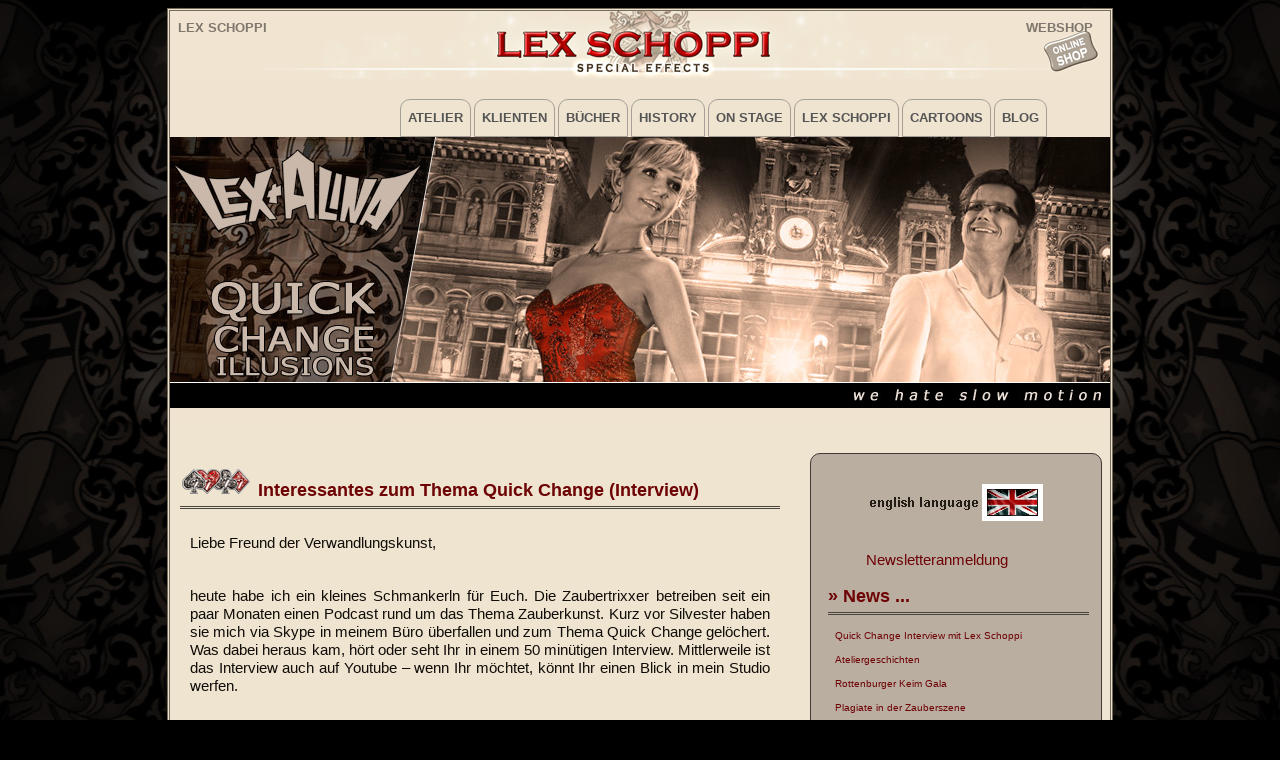

--- FILE ---
content_type: text/html; charset=UTF-8
request_url: https://www.lexschoppi.com/interessantes-zum-thema-quick-change-interview/
body_size: 33150
content:
<!DOCTYPE html PUBLIC "-//W3C//DTD XHTML 1.0 Transitional//EN" "https://www.w3.org/TR/xhtml1/DTD/xhtml1-transitional.dtd">
<html xmlns="https://www.w3.org/1999/xhtml">
<head profile="https://gmpg.org/xfn/11">
<meta https-equiv="Content-Type" content="text/html; charset=UTF-8" />
<meta name="distribution" content="global" />
<meta name="language" content="en, de" />
<meta name='robots' content='max-image-preview:large' />
<link rel="alternate" title="oEmbed (JSON)" type="application/json+oembed" href="https://www.lexschoppi.com/wp-json/oembed/1.0/embed?url=https%3A%2F%2Fwww.lexschoppi.com%2Finteressantes-zum-thema-quick-change-interview%2F" />
<link rel="alternate" title="oEmbed (XML)" type="text/xml+oembed" href="https://www.lexschoppi.com/wp-json/oembed/1.0/embed?url=https%3A%2F%2Fwww.lexschoppi.com%2Finteressantes-zum-thema-quick-change-interview%2F&#038;format=xml" />
<style id='wp-img-auto-sizes-contain-inline-css' type='text/css'>
img:is([sizes=auto i],[sizes^="auto," i]){contain-intrinsic-size:3000px 1500px}
/*# sourceURL=wp-img-auto-sizes-contain-inline-css */
</style>
<style id='wp-emoji-styles-inline-css' type='text/css'>

	img.wp-smiley, img.emoji {
		display: inline !important;
		border: none !important;
		box-shadow: none !important;
		height: 1em !important;
		width: 1em !important;
		margin: 0 0.07em !important;
		vertical-align: -0.1em !important;
		background: none !important;
		padding: 0 !important;
	}
/*# sourceURL=wp-emoji-styles-inline-css */
</style>
<style id='wp-block-library-inline-css' type='text/css'>
:root{--wp-block-synced-color:#7a00df;--wp-block-synced-color--rgb:122,0,223;--wp-bound-block-color:var(--wp-block-synced-color);--wp-editor-canvas-background:#ddd;--wp-admin-theme-color:#007cba;--wp-admin-theme-color--rgb:0,124,186;--wp-admin-theme-color-darker-10:#006ba1;--wp-admin-theme-color-darker-10--rgb:0,107,160.5;--wp-admin-theme-color-darker-20:#005a87;--wp-admin-theme-color-darker-20--rgb:0,90,135;--wp-admin-border-width-focus:2px}@media (min-resolution:192dpi){:root{--wp-admin-border-width-focus:1.5px}}.wp-element-button{cursor:pointer}:root .has-very-light-gray-background-color{background-color:#eee}:root .has-very-dark-gray-background-color{background-color:#313131}:root .has-very-light-gray-color{color:#eee}:root .has-very-dark-gray-color{color:#313131}:root .has-vivid-green-cyan-to-vivid-cyan-blue-gradient-background{background:linear-gradient(135deg,#00d084,#0693e3)}:root .has-purple-crush-gradient-background{background:linear-gradient(135deg,#34e2e4,#4721fb 50%,#ab1dfe)}:root .has-hazy-dawn-gradient-background{background:linear-gradient(135deg,#faaca8,#dad0ec)}:root .has-subdued-olive-gradient-background{background:linear-gradient(135deg,#fafae1,#67a671)}:root .has-atomic-cream-gradient-background{background:linear-gradient(135deg,#fdd79a,#004a59)}:root .has-nightshade-gradient-background{background:linear-gradient(135deg,#330968,#31cdcf)}:root .has-midnight-gradient-background{background:linear-gradient(135deg,#020381,#2874fc)}:root{--wp--preset--font-size--normal:16px;--wp--preset--font-size--huge:42px}.has-regular-font-size{font-size:1em}.has-larger-font-size{font-size:2.625em}.has-normal-font-size{font-size:var(--wp--preset--font-size--normal)}.has-huge-font-size{font-size:var(--wp--preset--font-size--huge)}.has-text-align-center{text-align:center}.has-text-align-left{text-align:left}.has-text-align-right{text-align:right}.has-fit-text{white-space:nowrap!important}#end-resizable-editor-section{display:none}.aligncenter{clear:both}.items-justified-left{justify-content:flex-start}.items-justified-center{justify-content:center}.items-justified-right{justify-content:flex-end}.items-justified-space-between{justify-content:space-between}.screen-reader-text{border:0;clip-path:inset(50%);height:1px;margin:-1px;overflow:hidden;padding:0;position:absolute;width:1px;word-wrap:normal!important}.screen-reader-text:focus{background-color:#ddd;clip-path:none;color:#444;display:block;font-size:1em;height:auto;left:5px;line-height:normal;padding:15px 23px 14px;text-decoration:none;top:5px;width:auto;z-index:100000}html :where(.has-border-color){border-style:solid}html :where([style*=border-top-color]){border-top-style:solid}html :where([style*=border-right-color]){border-right-style:solid}html :where([style*=border-bottom-color]){border-bottom-style:solid}html :where([style*=border-left-color]){border-left-style:solid}html :where([style*=border-width]){border-style:solid}html :where([style*=border-top-width]){border-top-style:solid}html :where([style*=border-right-width]){border-right-style:solid}html :where([style*=border-bottom-width]){border-bottom-style:solid}html :where([style*=border-left-width]){border-left-style:solid}html :where(img[class*=wp-image-]){height:auto;max-width:100%}:where(figure){margin:0 0 1em}html :where(.is-position-sticky){--wp-admin--admin-bar--position-offset:var(--wp-admin--admin-bar--height,0px)}@media screen and (max-width:600px){html :where(.is-position-sticky){--wp-admin--admin-bar--position-offset:0px}}

/*# sourceURL=wp-block-library-inline-css */
</style>
<style id='classic-theme-styles-inline-css' type='text/css'>
/*! This file is auto-generated */
.wp-block-button__link{color:#fff;background-color:#32373c;border-radius:9999px;box-shadow:none;text-decoration:none;padding:calc(.667em + 2px) calc(1.333em + 2px);font-size:1.125em}.wp-block-file__button{background:#32373c;color:#fff;text-decoration:none}
/*# sourceURL=/wp-includes/css/classic-themes.min.css */
</style>
<link rel="https://api.w.org/" href="https://www.lexschoppi.com/wp-json/" /><link rel="alternate" title="JSON" type="application/json" href="https://www.lexschoppi.com/wp-json/wp/v2/posts/519" /><link rel="EditURI" type="application/rsd+xml" title="RSD" href="https://www.lexschoppi.com/xmlrpc.php?rsd" />
<meta name="generator" content="WordPress 6.9" />
<link rel="canonical" href="https://www.lexschoppi.com/interessantes-zum-thema-quick-change-interview/" />
<link rel='shortlink' href='https://www.lexschoppi.com/?p=519' />

<meta name="generator" content="WordPress 6.9" />
<!-- leave this for stats please -->
<link rel="Shortcut Icon" href="https://www.lexschoppi.com/wp-content/themes/lazarro_gold/images/favicon.ico" type="image/x-icon" />
<style type="text/css" media="screen"><!-- @import url( https://www.lexschoppi.com/wp-content/themes/lazarro_gold/style.css ); --></style>

</head>

<body>
<div id="wrap">
        <div id="header">
                <h1 id="sitename"><a href="https://www.lexschoppi.com/">Lex Schoppi</a></h1>

                <h1 id="topfeatures"><a href="http://www.lexschoppimagic.com/Buecher"> WEBSHOP</a></h1>
</div>
<div id="headermenu">
 <!-- Zelle 6 -->
             <div id="topmenu">
              <li class="page_item page-item-5"><a href="https://www.lexschoppi.com/produzent/">Atelier</a></li>
<li class="page_item page-item-9"><a href="https://www.lexschoppi.com/coach/">Klienten</a></li>
<li class="page_item page-item-6"><a href="https://www.lexschoppi.com/buecher/">B&#252;cher</a></li>
<li class="page_item page-item-1578"><a href="https://www.lexschoppi.com/quickchange/">History</a></li>
<li class="page_item page-item-4"><a href="https://www.lexschoppi.com/magier/">on Stage</a></li>
<li class="page_item page-item-320"><a href="https://www.lexschoppi.com/lex_schoppi/">Lex Schoppi</a></li>
<li class="page_item page-item-201"><a href="https://www.lexschoppi.com/cartoons/">Cartoons</a></li>
<li class="page_item page-item-3"><a href="https://www.lexschoppi.com/news/">Blog</a></li>
            </div>

           </div>

        <div id="logo"><img src="https://www.lexschoppi.com/lexalinasliderimages/logo_news5.jpg" /></div> <div id="main">

        <div id="main_left">

                
        <div class="post" id="post-519">
            <h2 class="title"> <img src="https://www.lexschoppi.com/wp-content/themes/lazarro_gold/images/4c.gif">
            <a href="https://www.lexschoppi.com/interessantes-zum-thema-quick-change-interview/" rel="bookmark">Interessantes zum Thema Quick Change (Interview)</a></h2>

                <div class="story">
                        <p>Liebe Freund der Verwandlungskunst,</p>
<p>heute habe ich ein kleines Schmankerln f&#252;r Euch. Die Zaubertrixxer betreiben seit ein paar Monaten einen Podcast rund um das Thema Zauberkunst. Kurz vor Silvester haben sie mich via Skype in meinem B&#252;ro &#252;berfallen und zum Thema Quick Change gel&#246;chert. Was dabei heraus kam, h&#246;rt oder seht Ihr in einem 50 min&#252;tigen Interview. Mittlerweile ist das Interview auch auf Youtube &#8211; wenn Ihr m&#246;chtet, k&#246;nnt Ihr einen Blick in mein Studio werfen.</p>
<p><strong>Video:</strong><br />
<a href="https://www.youtube.com/watch?v=uXGlD2hlL_Q"><img decoding="async" src="http://www.quickchange.de/wp-content/gallery/ablage/trickverrat1.jpg" alt="" /></a><br />
(URL Video <a href="https://www.youtube.com/watch?v=uXGlD2hlL_Q">https://www.youtube.com/watch?v=uXGlD2hlL_Q</a></p>
<p><strong>Podcast: </strong><br />
<a href="http://trickverrat.de"><img decoding="async" src="http://www.quickchange.de/wp-content/gallery/ablage/podcast.jpg" alt="" /></a><br />
URL Podcast: <a href="http://trickverrat.de">http://trickverrat.de</a></p>
                                        </div>



                </div>

                
        <p align="center"></p>

        </div>


<!-- begin sidebar -->

<div id="sidebar">
<ul><a href="https://www.lexschoppi.com/home_en/"><img src="https://www.lexschoppi.com/wp-content/themes/lazarro_gold/images/englishflag.gif" border="0"/></a></ul>
<br><ul><li><a href="https://www.lexschoppi.com/post_notification_header/" >Newsletteranmeldung</a></li></ul>

<ul id="sbmenu">

<h2>&raquo; News ...</h2>
                
                <div id="post-521">
                           <a href="https://www.lexschoppi.com/interessantes-zum-thema-quick-change-interview-3/" title="Permanent Link to Quick Change Interview mit Lex Schoppi">
                           <font size="1">Quick Change Interview mit Lex Schoppi</font></a>  



        </div>


        
                <div id="post-517">
                           <a href="https://www.lexschoppi.com/ateliergeschichten-2/" title="Permanent Link to Ateliergeschichten">
                           <font size="1">Ateliergeschichten</font></a>  



        </div>


        
                <div id="post-516">
                           <a href="https://www.lexschoppi.com/rottenburger-keim-gala-2016/" title="Permanent Link to Rottenburger Keim Gala">
                           <font size="1">Rottenburger Keim Gala</font></a>  



        </div>


        
                <div id="post-507">
                           <a href="https://www.lexschoppi.com/plagiate-in-der-zauberszene-2/" title="Permanent Link to Plagiate in der Zauberszene">
                           <font size="1">Plagiate in der Zauberszene</font></a>  



        </div>


        
                <div id="post-501">
                           <a href="https://www.lexschoppi.com/10-jahre-lex-schoppi-buecher/" title="Permanent Link to 15 Jahre QUICK CHANGE B&#252;cher">
                           <font size="1">15 Jahre QUICK CHANGE B&#252;cher</font></a>  



        </div>


        
                <div id="post-498">
                           <a href="https://www.lexschoppi.com/lex-schoppi-leitet-symposium-fuer-kostuemschaffende/" title="Permanent Link to Lex Schoppi leitet Symposium f&#252;r Kost&#252;mschaffende">
                           <font size="1">Lex Schoppi leitet Symposium f&#252;r Kost&#252;mschaffende</font></a>  



        </div>


        
                <div id="post-492">
                           <a href="https://www.lexschoppi.com/quick-change-seminar/" title="Permanent Link to Quick Change Seminar">
                           <font size="1">Quick Change Seminar</font></a>  



        </div>


        
                <div id="post-460">
                           <a href="https://www.lexschoppi.com/bayreuth-und-seine-festspiele/" title="Permanent Link to Bayreuth und seine Festspiele">
                           <font size="1">Bayreuth und seine Festspiele</font></a>  



        </div>


        
                <div id="post-443">
                           <a href="https://www.lexschoppi.com/lex-alina-mit-dem-goldenen-wappen-von-san-marino-geehrt/" title="Permanent Link to Lex &#038; Alina mit dem goldenen Wappen von San Marino geehrt">
                           <font size="1">Lex &#038; Alina mit dem goldenen Wappen von San Marino geehrt</font></a>  



        </div>


        
</ul>
<ul id="sbmenu">
<h2>&raquo; Archiv ...</h2>

                
                <div id="post-521">
                           <a href="https://www.lexschoppi.com/interessantes-zum-thema-quick-change-interview-3/" title="Permanent Link to Quick Change Interview mit Lex Schoppi">
                           <font size="1">Quick Change Interview mit Lex Schoppi</font></a>



        </div>


        
                <div id="post-503">
                           <a href="https://www.lexschoppi.com/ateliergeschichten/" title="Permanent Link to Ateliergeschichten">
                           <font size="1">Ateliergeschichten</font></a>



        </div>


        
                <div id="post-495">
                           <a href="https://www.lexschoppi.com/fotoshooting/" title="Permanent Link to Fotoshooting">
                           <font size="1">Fotoshooting</font></a>



        </div>


        
                <div id="post-476">
                           <a href="https://www.lexschoppi.com/lex-schoppi-alina-showreel/" title="Permanent Link to Lex Schoppi &#038; Alina &#8211; showreel">
                           <font size="1">Lex Schoppi &#038; Alina &#8211; showreel</font></a>



        </div>


        
                <div id="post-438">
                           <a href="https://www.lexschoppi.com/lex-alina-in-san-marino/" title="Permanent Link to Quick Change Show Lex &#038; Alina in San Marino">
                           <font size="1">Quick Change Show Lex &#038; Alina in San Marino</font></a>



        </div>


        
                <div id="post-437">
                           <a href="https://www.lexschoppi.com/kostuemwerkstatt-fuer-spezialkostueme/" title="Permanent Link to Kost&#252;mwerkstatt f&#252;r Spezialkost&#252;me">
                           <font size="1">Kost&#252;mwerkstatt f&#252;r Spezialkost&#252;me</font></a>



        </div>


        
                <div id="post-432">
                           <a href="https://www.lexschoppi.com/auf-hoher-see/" title="Permanent Link to Magic Consultance auf hoher See">
                           <font size="1">Magic Consultance auf hoher See</font></a>



        </div>


        
                <div id="post-431">
                           <a href="https://www.lexschoppi.com/431/" title="Permanent Link to Quick Change Show bei Schlagerrevue">
                           <font size="1">Quick Change Show bei Schlagerrevue</font></a>



        </div>


        
                <div id="post-430">
                           <a href="https://www.lexschoppi.com/lex-alina-in-oesterreich/" title="Permanent Link to Lex &#038; Alina in &#214;sterreich">
                           <font size="1">Lex &#038; Alina in &#214;sterreich</font></a>



        </div>


        
                <div id="post-429">
                           <a href="https://www.lexschoppi.com/modepark-eroeffnung/" title="Permanent Link to Modepark Er&#246;ffnung">
                           <font size="1">Modepark Er&#246;ffnung</font></a>



        </div>


        
                <div id="post-428">
                           <a href="https://www.lexschoppi.com/die-deutsche-edelsteinkoenigin/" title="Permanent Link to Kr&#246;nungszeremonie der Deutschen Edelsteink&#246;nigin">
                           <font size="1">Kr&#246;nungszeremonie der Deutschen Edelsteink&#246;nigin</font></a>



        </div>


        
                <div id="post-402">
                           <a href="https://www.lexschoppi.com/lex-alina-auf-dem-cover-von-the-linking-ring/" title="Permanent Link to Lex &#038; Alina auf dem Cover von &#8218;the linking ring&#8216;">
                           <font size="1">Lex &#038; Alina auf dem Cover von &#8218;the linking ring&#8216;</font></a>



        </div>


        
                <div id="post-397">
                           <a href="https://www.lexschoppi.com/lex-alina-nun-duesseldorfer-ordenstraeger/" title="Permanent Link to Lex &#038; Alina nun D&#252;sseldorfer Ordenstr&#228;ger">
                           <font size="1">Lex &#038; Alina nun D&#252;sseldorfer Ordenstr&#228;ger</font></a>



        </div>


        
                <div id="post-400">
                           <a href="https://www.lexschoppi.com/lex-alina-zu-tv-dreharbeiten-geladen/" title="Permanent Link to Lex &#038; Alina zu TV-Dreharbeiten geladen">
                           <font size="1">Lex &#038; Alina zu TV-Dreharbeiten geladen</font></a>



        </div>


        
                <div id="post-394">
                           <a href="https://www.lexschoppi.com/augustdorfer-variete/" title="Permanent Link to Augustdorfer Varieté">
                           <font size="1">Augustdorfer Varieté</font></a>



        </div>


        
                <div id="post-265">
                           <a href="https://www.lexschoppi.com/highlights-of-magic-2/" title="Permanent Link to gro&#223;e Zauberfachmesse in Leverkusen">
                           <font size="1">gro&#223;e Zauberfachmesse in Leverkusen</font></a>



        </div>


        
                <div id="post-248">
                           <a href="https://www.lexschoppi.com/quick-change-show-in-sportarena/" title="Permanent Link to Quick Change Show in Sportarena">
                           <font size="1">Quick Change Show in Sportarena</font></a>



        </div>


        
                <div id="post-252">
                           <a href="https://www.lexschoppi.com/exklusivworkshop-in-meissen/" title="Permanent Link to Exklusivworkshop in Mei&#223;en f&#252;r den MZvD">
                           <font size="1">Exklusivworkshop in Mei&#223;en f&#252;r den MZvD</font></a>



        </div>


        
                <div id="post-245">
                           <a href="https://www.lexschoppi.com/lex-schoppi-als-autor-des-jahres-geehrt/" title="Permanent Link to Lex Schoppi Autor des Jahres 2010">
                           <font size="1">Lex Schoppi Autor des Jahres 2010</font></a>



        </div>


        
                <div id="post-241">
                           <a href="https://www.lexschoppi.com/lex-alina-fotoshooting-2010/" title="Permanent Link to Shooting bei Starfotografen aus Paris">
                           <font size="1">Shooting bei Starfotografen aus Paris</font></a>



        </div>


        
                <div id="post-234">
                           <a href="https://www.lexschoppi.com/ausstellung-lex-schoppi-cartoons/" title="Permanent Link to Vernissage Lex Schoppi Cartoons">
                           <font size="1">Vernissage Lex Schoppi Cartoons</font></a>



        </div>


        
                <div id="post-199">
                           <a href="https://www.lexschoppi.com/magischer-trikotchange-bei-werder-bremen/" title="Permanent Link to Magic Consultance bei Werder Bremen">
                           <font size="1">Magic Consultance bei Werder Bremen</font></a>



        </div>


        
                <div id="post-186">
                           <a href="https://www.lexschoppi.com/lex-alina-in-schwaebisch-gmuend/" title="Permanent Link to Lex Schoppi &#038; Alina in Schw&#228;bisch Gm&#252;nd">
                           <font size="1">Lex Schoppi &#038; Alina in Schw&#228;bisch Gm&#252;nd</font></a>



        </div>


        
                <div id="post-183">
                           <a href="https://www.lexschoppi.com/vocnroll-und-fx-kostueme-beim-echo-2010/" title="Permanent Link to TV-Consultance: Voc&#8217;n&#8217;Roll beim Echo 2010">
                           <font size="1">TV-Consultance: Voc&#8217;n&#8217;Roll beim Echo 2010</font></a>



        </div>


        
                <div id="post-179">
                           <a href="https://www.lexschoppi.com/50-jahre-stars-in-der-manege/" title="Permanent Link to &#8222;Best of&#8220; Stars in der Manege">
                           <font size="1">&#8222;Best of&#8220; Stars in der Manege</font></a>



        </div>


        
                <div id="post-182">
                           <a href="https://www.lexschoppi.com/kuenstler-des-jahres-2010/" title="Permanent Link to Lex &#038; Alina im Allstar Guide">
                           <font size="1">Lex &#038; Alina im Allstar Guide</font></a>



        </div>


        
                <div id="post-180">
                           <a href="https://www.lexschoppi.com/zaubershows-im-fruehjahr-2010/" title="Permanent Link to PJH Zaubershows in M&#252;hlacker, Leverkusen und Schw&#228;bisch Gm&#252;nd">
                           <font size="1">PJH Zaubershows in M&#252;hlacker, Leverkusen und Schw&#228;bisch Gm&#252;nd</font></a>



        </div>


        
                <div id="post-178">
                           <a href="https://www.lexschoppi.com/lex-schoppi-im-pegasus/" title="Permanent Link to Lex Schoppi im Pegasus">
                           <font size="1">Lex Schoppi im Pegasus</font></a>



        </div>


        
                <div id="post-172">
                           <a href="https://www.lexschoppi.com/lex-alina-quick-change-ballmoden/" title="Permanent Link to Lex &#038; Alina Quick Change Ballmoden">
                           <font size="1">Lex &#038; Alina Quick Change Ballmoden</font></a>



        </div>


        
                <div id="post-168">
                           <a href="https://www.lexschoppi.com/welt-exklusivvertrag-fuer-das-buch-quick-change-2/" title="Permanent Link to Welt-Exklusivvertrag f&#252;r Lex Schoppi Buch QUICK CHANGE 2">
                           <font size="1">Welt-Exklusivvertrag f&#252;r Lex Schoppi Buch QUICK CHANGE 2</font></a>



        </div>


        
                <div id="post-148">
                           <a href="https://www.lexschoppi.com/dynamite-day-2009/" title="Permanent Link to Dynamite Day 2009">
                           <font size="1">Dynamite Day 2009</font></a>



        </div>


        
                <div id="post-150">
                           <a href="https://www.lexschoppi.com/kostuemillusionen-am-ostersonntag-im-tv/" title="Permanent Link to Kost&#252;millusionen am Ostersonntag im TV">
                           <font size="1">Kost&#252;millusionen am Ostersonntag im TV</font></a>



        </div>


        
                <div id="post-149">
                           <a href="https://www.lexschoppi.com/lex-schoppi-alina-im-aladin/" title="Permanent Link to Lex Schoppi &#038; Alina im ALADIN">
                           <font size="1">Lex Schoppi &#038; Alina im ALADIN</font></a>



        </div>


        
                <div id="post-118">
                           <a href="https://www.lexschoppi.com/varietetraeume/" title="Permanent Link to Varietetr&#228;ume">
                           <font size="1">Varietetr&#228;ume</font></a>



        </div>


        
                <div id="post-131">
                           <a href="https://www.lexschoppi.com/staatsoperette-dresden/" title="Permanent Link to Staatsoperette Dresden">
                           <font size="1">Staatsoperette Dresden</font></a>



        </div>


        
                <div id="post-147">
                           <a href="https://www.lexschoppi.com/quick-change-seit-4-jahren-in-den-top-100/" title="Permanent Link to Lex Schoppi B&#252;cher Bestseller in den USA">
                           <font size="1">Lex Schoppi B&#252;cher Bestseller in den USA</font></a>



        </div>


        
                <div id="post-134">
                           <a href="https://www.lexschoppi.com/stars-in-der-manege/" title="Permanent Link to Stars in der Manege">
                           <font size="1">Stars in der Manege</font></a>



        </div>


        
                <div id="post-136">
                           <a href="https://www.lexschoppi.com/fx-kostuem-fuer-maddin/" title="Permanent Link to TV Consultance &#8211; FX-Kost&#252;m f&#252;r Maddin">
                           <font size="1">TV Consultance &#8211; FX-Kost&#252;m f&#252;r Maddin</font></a>



        </div>


        
                <div id="post-133">
                           <a href="https://www.lexschoppi.com/exponat-fuer-moskauer-museum/" title="Permanent Link to Exponat f&#252;r Moskauer Museum">
                           <font size="1">Exponat f&#252;r Moskauer Museum</font></a>



        </div>


        
                <div id="post-122">
                           <a href="https://www.lexschoppi.com/lex-alina-bekamen-goldenes-kuenstlermagazin/" title="Permanent Link to Lex &#038; Alina sind K&#252;nstler des Jahres">
                           <font size="1">Lex &#038; Alina sind K&#252;nstler des Jahres</font></a>



        </div>


        
                <div id="post-106">
                           <a href="https://www.lexschoppi.com/lex-alina-im-tempel-der-magie-italiens-2/" title="Permanent Link to Lex &#038; Alina im Tempel der Magie Italiens">
                           <font size="1">Lex &#038; Alina im Tempel der Magie Italiens</font></a>



        </div>


        
                <div id="post-120">
                           <a href="https://www.lexschoppi.com/lex-schoppi-undressed-to-kill/" title="Permanent Link to LEX SCHOPPI &#8211; UNDRESSED TO KILL">
                           <font size="1">LEX SCHOPPI &#8211; UNDRESSED TO KILL</font></a>



        </div>


        
                <div id="post-117">
                           <a href="https://www.lexschoppi.com/open-air-auftritt-vor-42000-zuschauern/" title="Permanent Link to Open Air Auftritt vor 42000 Zuschauern">
                           <font size="1">Open Air Auftritt vor 42000 Zuschauern</font></a>



        </div>


        
                <div id="post-23">
                           <a href="https://www.lexschoppi.com/deutscher-magierkongress-im-juli-2008/" title="Permanent Link to Nationalkongress der Deutschen Magier im Juli 2008">
                           <font size="1">Nationalkongress der Deutschen Magier im Juli 2008</font></a>



        </div>


        
                <div id="post-92">
                           <a href="https://www.lexschoppi.com/revueshow/" title="Permanent Link to Varieté &#8211; Revueshow in Dresden">
                           <font size="1">Varieté &#8211; Revueshow in Dresden</font></a>



        </div>


        
                <div id="post-96">
                           <a href="https://www.lexschoppi.com/helene-fischer-dvd-erschienen/" title="Permanent Link to Helene Fischer DVD erschienen">
                           <font size="1">Helene Fischer DVD erschienen</font></a>



        </div>


        
                <div id="post-22">
                           <a href="https://www.lexschoppi.com/lillefrankreich-maerz-2008/" title="Permanent Link to Megagala im Kulturtempel &#8211; Lille / Frankreich, M&#228;rz 2008">
                           <font size="1">Megagala im Kulturtempel &#8211; Lille / Frankreich, M&#228;rz 2008</font></a>



        </div>


        
                <div id="post-78">
                           <a href="https://www.lexschoppi.com/aerzteball-im-hohen-norden/" title="Permanent Link to &#196;rzteball im hohen Norden">
                           <font size="1">&#196;rzteball im hohen Norden</font></a>



        </div>


        
                <div id="post-54">
                           <a href="https://www.lexschoppi.com/lex-alina-im-kulturtempel-stuttgarts/" title="Permanent Link to Lex + Alina im Kulturtempel Stuttgarts">
                           <font size="1">Lex + Alina im Kulturtempel Stuttgarts</font></a>



        </div>


        
                <div id="post-56">
                           <a href="https://www.lexschoppi.com/saechsischer-unternehmerball/" title="Permanent Link to S&#228;chsischer Unternehmerball">
                           <font size="1">S&#228;chsischer Unternehmerball</font></a>



        </div>


        
                <div id="post-55">
                           <a href="https://www.lexschoppi.com/lex-und-alina-auf-dem-landespresseball/" title="Permanent Link to Lex und Alina auf dem Landespresseball">
                           <font size="1">Lex und Alina auf dem Landespresseball</font></a>



        </div>


        
                <div id="post-53">
                           <a href="https://www.lexschoppi.com/galaauftritt-auf-der-deutschen-meisterschaft-der-magier/" title="Permanent Link to Galaauftritt auf der S&#252;ddeutschen Meisterschaft der Magier">
                           <font size="1">Galaauftritt auf der S&#252;ddeutschen Meisterschaft der Magier</font></a>



        </div>


        
                <div id="post-51">
                           <a href="https://www.lexschoppi.com/quick-change-bigband/" title="Permanent Link to QUICK CHANGE &#038; BIGBAND">
                           <font size="1">QUICK CHANGE &#038; BIGBAND</font></a>



        </div>


        
                <div id="post-49">
                           <a href="https://www.lexschoppi.com/sommergala-der-magier/" title="Permanent Link to SOMMERGALA DER MAGIER">
                           <font size="1">SOMMERGALA DER MAGIER</font></a>



        </div>


        
                <div id="post-48">
                           <a href="https://www.lexschoppi.com/lex-und-alina-eroeffnen-spanisches-kunst-und-kulturfestival/" title="Permanent Link to Lex und Alina er&#246;ffnen spanisches Kunst- und Kulturfestival">
                           <font size="1">Lex und Alina er&#246;ffnen spanisches Kunst- und Kulturfestival</font></a>



        </div>


        
                <div id="post-47">
                           <a href="https://www.lexschoppi.com/grosses-spektakel-bei-der-verleihung-des-innovationspreises-der-deutschen-weinindustrie/" title="Permanent Link to Gro&#223;es Spektakel bei der Verleihung des Innovationspreises der Deutschen Weinindustrie">
                           <font size="1">Gro&#223;es Spektakel bei der Verleihung des Innovationspreises der Deutschen Weinindustrie</font></a>



        </div>


        
                <div id="post-43">
                           <a href="https://www.lexschoppi.com/lex-und-alina-in-secrets-dem-magazin-des-magic-circle-london/" title="Permanent Link to Lex und Alina in &#8222;secrets&#8220;, dem Magazin des Magic Circle London.">
                           <font size="1">Lex und Alina in &#8222;secrets&#8220;, dem Magazin des Magic Circle London.</font></a>



        </div>


        
                <div id="post-40">
                           <a href="https://www.lexschoppi.com/blitzverwandlung-in-london/" title="Permanent Link to Blitzverwandlung in London">
                           <font size="1">Blitzverwandlung in London</font></a>



        </div>


        
                <div id="post-46">
                           <a href="https://www.lexschoppi.com/lex-und-alina-in-der-zuercher-staatsoper/" title="Permanent Link to Lex und Alina in der Z&#252;rcher Staatsoper">
                           <font size="1">Lex und Alina in der Z&#252;rcher Staatsoper</font></a>



        </div>


        
                <div id="post-89">
                           <a href="https://www.lexschoppi.com/premiere-der-lex-und-alina-show/" title="Permanent Link to Premiere der Lex und Alina Show">
                           <font size="1">Premiere der Lex und Alina Show</font></a>



        </div>


        
</ul>



</ul>

    <div >

        </div>

</div>

<!-- end sidebar -->
</div>
<!-- end main -->

<div class="clear"></div>

	<div id="footer">
  		<div id="footercontents">

| 
            <a href="https://www.lexschoppi.com/kontakt/">Kontakt</a> | <a href="https://www.lexschoppi.com/kontakt/datenschutz/">Datenschutz</a> | <a href="https://www.lexschoppi.com/impressum/">Impressum</a> | <a href="http://www.quickchange.de/">Partnerseite www.quickchange.de</a>  | <a href="http://www.lexschoppimagic.com/Buecher">Webshop</a>

		</div>
  		
        <div id="credits"> Webdesign by: <a target="_blank" href="http://www.uwebdesign.de">[uwebdesign] Webdesign Berlin</a> 
	</div>
</div>
<!-- end wrap -->


<!-- Global site tag (gtag.js) - Google Analytics -->
<script async src="https://www.googletagmanager.com/gtag/js?id=UA-4064092-2"></script>
<script>
  window.dataLayer = window.dataLayer || [];
  function gtag(){dataLayer.push(arguments);}
  gtag('js', new Date());

  gtag('config', 'UA-4064092-2');
</script>





</body>
</html>

--- FILE ---
content_type: text/css
request_url: https://www.lexschoppi.com/wp-content/themes/lazarro_gold/style.css
body_size: 16144
content:
/*
Theme: Lazarro Gold Template
Theme URI: http://www.quickchange.de
Description: WP 2.3 Theme for Lex Schoppi
Version: 5.0
Author: Victor Lazarro
Author URI: https://www.lazarro.de
*/


        body {
        font-family: Georgia, Helvetica, Arial, Verdana, sans-serif;
font-size: 15px;
font-color: #E4D6BD;
background: #000000 url(images/hg2008x.jpg)no-repeat fixed center top;
}

/*****     Layout   *****/

        #wrap {
width: 940px;
margin: 0 auto 0 ;
padding: 0px;
background-color: #efe4d0;
border: double #766c5c;
}

/***** ab hier Kopfbereich *****/

        #header {
height: 68px;
margin-bottom: 0px;
background: #f0e4d1 url(/wp-content/themes/lazarro_gold/images/web2018lexschoppifx.gif)no-repeat;
}


        #header2014Z {
height: 73px;
margin-bottom: 0px;
background: #f0e4d1 url(/wp-content/themes/lazarro_gold/images/web2018lexschoppi.gif)no-repeat;
}

        #headermenu {
height: 58px;
margin-bottom: 0px;
background: #f0e4d1;
}

        #sitename {
display: block;
float: left;
height: 20px;
font-size: 13px;
text-transform: uppercase;
color: #a49c93;
padding: 0px 8px 0px 8px;
margin-right: 1px;
min-width: 230px;
}

        #sitename a , #sitename a:visited , #sitename a:active  {
color: #7f776e;
text-decoration:none;
}



        #topfeatures {
display: block;
float: right;
height: 20px;
font-size: 13px;
text-transform: uppercase;
color: #7f776e;
padding: 0px 8px 0px 8px;
margin-right: 1px;
}

        #topfeatures li {
display:inline;
}

        #topfeatures a {
display: block;
float: left;
height: 13px;
color: #7f776e;
text-align: center;
font: Tahoma, Geneva, sans-serif;
font-size: 13px;
font-weight: bold;
text-decoration: none;
text-transform: uppercase;
padding: 0px 5px 0px 5px;
margin-right: 3px;

}
        #topfeatures a:active_menu {
background: #f0e4d1;
color: #111111;
}
        #topfeatures a:active {
background: #f0e4d1;
color: #111111;
}
        #topfeatures a:hover {
background: #f0e4d1;
color: #111111;
}



        #topmenu {
display: block;
float: right;
list-style: none;
padding: 20px 60px 0px 0px;
min-width: 0px;
}

        #topmenu li {
display:inline;
}

        #topmenu a {
display: block;
float: left;
height: 26px;
color: #555555;
text-align: center;
font: Tahoma, Geneva, sans-serif;
font-style:normal;
font-size: 13px;
font-weight: bold;
font-stretch: extra-consented;
text-decoration: none;
text-transform: uppercase;
padding: 10px 7px 0px 7px;
margin-right: 3px;
background: #efe4d0;
border: 1px solid #a49f97;
border-top-left-radius: 10px;
border-top-right-radius: 10px;
}
        #topmenu a:active_menu {
background: #d23300;
color: #ffffff;
}
        #topmenu a:active {
background: #d23300;
color: #ffffff;
}
        #topmenu a:hover {
background: #d23300;
color: #ffffff;
}


/* Sidebarmenue */
        #sbmenu {
display: block;
list-style: none;
padding: 0px 2px 0px 7px;
min-width: 200px;
}
        #sbmenu li {
display:inline;
}
        #sbmenu a {
display: block;
height: 24px;
color: #1B150E;
font: Arial, Verdana;
font-size: 15px;
font-weight: normal;
font-stretch: condensed;
padding: 0px 2px 0px 2px;
text-decoration: none;
background: #BAAEA1;
}


        #sbmenu a:active_menu {
background: #ffffff;
color: #D2B480;
}

        #sbmenu a:active {
background: #ffffff;
color: #D2B480;
}

        #sbmenu a:hover {
background: #ffffff;
color: #D2B480;
}

        #sbmenuX .active a, #sbmenuX .active a:visited {
background: #ffffff;
color: #D2B480;
}

/* Kopfbild, wird mit der header.php Datei gewechselt */

        #logo {
height: 271px;
background-color: #f0e4d1;
padding-top: 0px;
padding-bottom: 15px;
margin-bottom: 20px;
}

/* Kopfbild, wird mit der header.php Datei gewechselt */

        #indexlogodeutsch {
height: 271px;
background-color: #f0e4d1;
padding-top: 0px;
padding-bottom: 0px;
margin-bottom: 0px;
}

/* Kopfbild, wird mit der header.php Datei gewechselt */

        #indexlogo {
height: 271px;
background-color: #f0e4d1;
padding-top: 0px;
padding-bottom: 15px;
margin-bottom: 20px;
}

/* Kopfbild, wird mit der header.php Datei gewechselt */

        #indexlogo {
height: 271px;
background-color: #f0e4d1;
padding-top: 0px;
padding-bottom: 15px;
margin-bottom: 20px;
}

/* Kopfbild, wird mit der header.php Datei gewechselt */

        #indexlogo2018 {
height: 435px;
background-color: #f0e4d1;
padding-top: 0px;
padding-bottom: 15px;
margin-bottom: 20px;
}

/* Kopfbild, wird mit der header.php Datei gewechselt */

        #indexlogo2022 {
height: 498px;
background-color: #f0e4d1;
padding-top: 0px;
padding-bottom: 15px;
margin-bottom: 20px;
}

/* Kopfbild, wird mit der header.php Datei gewechselt */

        #logo3 {
height: 271px;
background-color: #f0e4d1;
padding-top: 0px;
padding-bottom: 15px;
margin-bottom: 20px;
}


/* Kopfbild, wird mit der header.php Datei gewechselt */

        #indexlogo3 {
height: 500px;
background-color: #f0e4d1;
padding-top: 0px;
padding-bottom: 0px;
margin-bottom: 0px;
}
/* Kopfbild, wird mit der header.php Datei gewechselt */

        #indexlogo2012 {
height: 334px;
background-color: #f0e4d1;
padding-top: 0px;
padding-bottom: 0px;
margin-bottom: 0px;
}


/*****  main Startseitenlayout id  *****/

        #main {
display: block;
padding: 10px 2px 0px 10px;
background: #EFE4D0;
}
/*****  doppelspalte inhalt und start id  *****/
        #main_left {
float: left;
width: 600px;
text-align: justify;
}

        #main_leftneu {
float: left;
width: 710px;
text-align: justify;
}
        #main_leftneudrei {
float: left;
width: 650px;
text-align: justify;
}
        #main_leftneu2013 {
float: left;
width: 670px;
padding: 0px 0px 20px 10px;
text-align: justify;
}
        #main_starthome {
float: left;
width: 550px;
text-align: justify;
}

/*****  main farbigeslayout id  *****/

        #maincolor1 {
display: block;
padding: 0px 2px 10px 10px;
background: #d2c7b7;
}


        #maincolor2 {
display: block;
padding: 0px 0px 0px 0px;
background: #000000;
}

        #maincolor3 {
display: block;
padding: 0px 2px 10px 10px;
background: #BAAEA1;
}




/*****  Pageunterseiten class  *****/

        .content_block_links {
float: left;
width: 600px;
}

        .content_left {
text-align:justify;
float: left;
width: 270px;
padding: 0px 20px 0px 10px;

}

        .content_center {
text-align:justify;
float: left;
width: 270px;
padding: 0px 10px 0px 20px;

}

        .content_right {
text-align:justify;
float: right;
width: 280px;
padding: 0px 10px 0px 0px;

}

        .content_pdfright {
text-align:justify;
float: right;
width: 210px;
padding: 0px 10px 0px 0px;

}

        .content_box_left {
text-align:justify;
float: left;
width: 270px;
padding: 10px 10px 10px 10px;
background: #e6d6c4;
border: 1px solid #baaea1;
border-radius: 15px;
margin-left: 5px;
}

        .content_box_center {
text-align:justify;
float: left;
width: 270px;
padding: 10px 10px 10px 10px;
background: #e6d6c4;
border: 1px solid #baaea1;
border-radius: 15px;
margin-left: 20px;
}

        .content_box_right {
text-align:justify;
float: right;
width: 270px;
padding: 10px 10px 10px 10px;
background: #e6d6c4;
border: 1px solid #baaea1;
border-radius: 15px;
margin-right: 5px;
}

        .content_box_lefthalf {
text-align:justify;
float: left;
width: 430px;
padding: 0px 0px 0px 0px;
background: #e6d6c4;
border: 0px solid #baaea1;
}

        .content_box_righthalf {
text-align:justify;
float: right;
width: 430px;
padding: 0px 0px 0px 0px;
background: #e6d6c4;
border: 0px solid #baaea1;
}



        .content_orderbox {
text-align:justify;
float: right;
width: 240px;
padding: 0px 5px 0px 5px;
background: #ffffff;
border: 1px solid #C3BAAD;
}

        .content_little_left {
text-align:justify;
float: left;
width: 135px;
padding: 0px 0px 0px 10px;

}

        .content_little_right {
text-align:justify;
float: right;
width: 135px;
padding: 0px 0px 0px 0px;

}

/*****  Sidebar  *****/

#sidebar {
        float: right;
        width: 270px;
        min-height: 1000px;
        padding: 15px 10px 10px 10px;
        margin-right: 6px;
        border-radius: 10px;
        background: #BAAEA1;
        border: 1px solid #403B35;
        }

#sidebar h3 {
        color: #968567;
        font-size: 14px;
        padding: 20px 10px 0px 10px;
        }

#sidebar ul {
        list-style:none;
        }

#sidebar li {
        display: block;

        }

#sidebar a {
        display: block;
        height: 20px;
        margin: 4px 5px 4px 5px;
        }

/*****  Sidebar 3 original lazarro *****/

#sidebar3 {
        float: right;
        width: 270px;
        min-height: 250px;
        padding: 15px 10px 10px 10px;
        background: #F9E8BE;
        }

#sidebar3 h3 {
        color: #990000;
        font-size: 14px;
        padding: 20px 10px 0px 10px;
        }

#sidebar3 ul {
        list-style:none;
        }

#sidebar3 li {
        display: block;

        }

#sidebar3 a {
        display: block;
        height: 20px;
        margin: 4px 5px 4px 5px;
        }


/********************************************************
  Footer
********************************************************/
#footer {
width: 940px;
margin: 0 auto 0;
background: #BAAEA1;
padding-top: 20px;
}

#footercontents {
color: #100D09;
background: #F5EFE5;
border-top: 0px solid #000;
padding: 10px 25px 10px 25px;
text-align:center;
}

#footer a {
        color:#100D09;}

#footer a:visited,active {
        color:#100D09;}

#footer a:hover {
        color:#ffffcc; text-decoration:none;}

#credits {
        font-size:10px;
        text-align: center;
        padding:10px;
        color: #000;
        background: #BAAEA1;
        }

#credits a {
        color: #000; text-decoration:none;}

#credits a:visited,active {
        color: #000;}




/********************************************************
  �berschriften, Anker, Aufz�hlung
********************************************************/

h1 a {
font-size: 13px;
padding: 0px 0px 5px 0px;
color: #6E0305;
text-decoration: none;
}

h2 a {
font-size: 18px;
padding: 0px 0px 5px 0px;
color: #6E0305;
text-decoration: none;
}

h21 a {
font-size: 14px;
padding: 0px 0px 5px 0px;
color: #6E0305;
text-decoration: none;
}

h3 a {
font-size: 14px;
padding: 0px 0px 5px 0px;
color: #6E0305;
text-decoration: none;
}

h7 a {
font-size: 14px;
color: #403B35;
font-weight: bold;
text-decoration: none;
}



h1 a, h2 a, h3 a, h4 a, h5 a {
color: #6E0305;
text-decoration: none;
}

h2 a:visited, active {
color: #6E0305;
text-decoration: none;
}

#main a {
        color:#6E0305;
        text-decoration:none;
         }

#main a.anwahl {
        color:#6E0305;
        text-decoration:none;
        }

#main a:visited,active {
        color:#6E0305;
        text-decoration:none;
        }

#main a:hover {
        color:#6E0305;
        text-decoration:none;
        padding: 0px 0px 0px 0px;
        }



#main p {
        color: #100D09;
        line-height: 18px;
        padding: 10px;
        }

#main h1 {
        color: #6E0305;
        font-family:"Trebuchet MS", Arial, Verdana;
        font-size:        13px;
        padding: 0px 0px 0px 0px;
        }

#main h2 {
        font-family:"Trebuchet MS", Arial, Verdana;
        font-size: 18px;
        color: #6E0305;
        padding: 0px 0px 5px 0px;
        border-bottom: double #4A443E;
        }

#main h3 {
        font-family:"Trebuchet MS", Arial, Verdana;
        font-size: 14px;
        color: #6E0305;
        border-bottom: 1px solid #4A443E;
        }

#main h4 {
        font-family:"Trebuchet MS", Arial, Verdana;
        font-size:18px;
        }

#main h5 {
        font-family:"Trebuchet MS", Arial, Verdana;
        font-size:16px;
        }


#main h6 {
        font-family:"Georgia";
        font-size: 16px;
        color: #6E0305;
        border-bottom: 1px solid #4A443E;
        }

#main h7 {
        font-family:"Trebuchet MS", Arial, Verdana;
        font-size: 14px;
        font-weight: bold;
        color: #403B35;
                }

/**************************************
maincolor1
**************************************/
#maincolor1 a {
        color:#6E0305;
        text-decoration:none;
         }

#maincolor1 a.anwahl {
        color:#6E0305;
        text-decoration:none;
        }

#maincolor1 a:visited,active {
        color:#6E0305;
        text-decoration:none;
        }

#maincolor1 a:hover {
        color:#6E0305;
        text-decoration:none;
        padding: 0px 0px 0px 0px;
        }



#maincolor1 p {
        color: #100D09;
        line-height: 18px;
        padding: 10px;
        }

#maincolor1 h1 {
        color: #6E0305;
        font-family:"Trebuchet MS", Arial, Verdana;
        font-size:        13px;
        padding: 0px 0px 0px 0px;
        }

#maincolor1 h2 {
        font-family:"Trebuchet MS", Arial, Verdana;
        font-size: 18px;
        color: #6E0305;
        padding: 0px 0px 5px 0px;
        border-bottom: double #4A443E;
        }

#maincolor1 h3 {
        font-family:"Trebuchet MS", Arial, Verdana;
        font-size: 14px;
        color: #6E0305;
        border-bottom: 1px solid #4A443E;
        }

#maincolor1 h4 {
        font-family:"Trebuchet MS", Arial, Verdana;
        font-size:18px;
        }

#maincolor1 h5 {
        font-family:"Trebuchet MS", Arial, Verdana;
        font-size:16px;
        }

#maincolor1 h6 {
        font-family:"Trebuchet MS", Arial, Verdana;
        font-size: 14px;
        font-weight: bold;
        color: #6E0305;
                }

#maincolor1 h7 {
        font-family:"Trebuchet MS", Arial, Verdana;
        font-size: 18px;
        font-weight: bold;
        color: #403B35;
                }

/*************************************
maincolor1 END
*************************************/

#content  ol, #content ul {
        padding: 5px 5px 5px 20px;
        color: #100D09;
        line-height: 18px;
}

        #content  ol li {
        padding: 5px 5px 5px 20px;
        color: #100D09;
        line-height: 18px;
}

        #content  ul li {
        padding: 5px 5px 5px 20px;
        color: #100D09;
        line-height: 18px;
}


/********************************************************
  Hilfsmittel
********************************************************/
.seo {
        color:#4A443E; display:block; font-size:11px; font-family:Georgia, "Times New Roman", Times, serif; font-weight:normal;}

.seo2 {
        color:#EDCDA0; display:block; font-size:11px; font-family:Georgia, "Times New Roman", Times, serif; font-weight:normal;}

.col img {
        padding:3px; background:#efefef; border:solid 1px #4A443E;}

.hppostmeta {
        width: 260px;
        font-size: 11px;
        padding: 0px;
        margin: 0px 0px 25px 0px;
        border-bottom: 1px dotted #CCCCCC;
        font-weight: bold;
        }

.clear {
        clear:both;}

.align_c {
        margin:auto; display:block;}

.align_l {
        float:left; margin:5px;}

.gallery img {
        margin: 5px;
        border-radius: 10px;
        }

/* Pagebar */

.pagebar
        {
                font: 11px Arial, Helvetica, sans-serif;
                padding-top: 20px;
                padding-bottom: 10px;
                margin: 0px;
        }

.pagebar a, .pageList .this-page
        {
                padding: 2px 6px;
                border: solid 1px #ddd;
                background: #fff;
                text-decoration: none;
        }

.pagebar a:visited
        {
                padding: 2px 6px;
                border: solid 1px #ddd;
                background: #fff;
                text-decoration: none;
        }

.pagebar .break
        {
                        padding: 2px 6px;
                        border: none;
                        background: #fff;
                        text-decoration: none;
        }

.pagebar .this-page
        {
                padding: 2px 6px;
                border-color: #999;
                font-weight: bold;
                font-size: 13px;
                vertical-align: top;
                background: #fff;
        }

.pagebar a:hover
        {
                color: #fff;
                background: #0063DC;
                border-color: #036;
                text-decoration: none;
        }


#slider{}
#slider ul, #slider li{
        margin:0;
        padding:0;
        list-style:none;
        }
#slider li{
        width:940px;
        height:271px;
        overflow:hidden;
        }